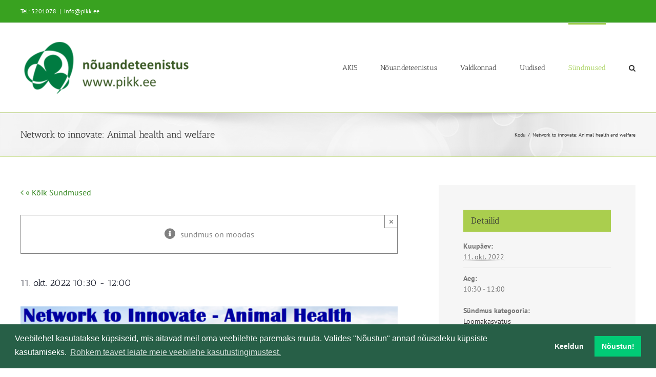

--- FILE ---
content_type: text/css
request_url: https://www.pikk.ee/wp-content/themes/Avada-child/style.css?ver=6.8.3
body_size: 1964
content:
/*
 Theme Name:   Avada Child for Pikk
 Description:  Avada Child for Pikk to override events calendar
 Author:       Juhan Tamsalu / Ogalik OÜ
 Author URI:   https://www.ogalik.ee
 Template:     Avada
 Version:      0.0.1
 License:      MES internal use only
 Text Domain:  Avada
*/

/*
.fusion-logo img{
    height: 32px !important;
}
*/

/* calendar header row dayname first letters*/
.tribe-events-calendar-month__header-column-title {
    text-align: center;
    font-weight: bold !important;
}

/*calendar day boxes height*/
.home .tribe-events-calendar-month__week {
    height: 40px;
}

/*calendar day boxes border around all days*/
/*.tribe-events-calendar-month__body {
    border-style: solid !important;
    border-width: 1px !important;
}
*/
/*calendar width */
.home .tribe-events-view--shortcode-tribe-widget-events-month--1 {
    width: 100% !important;
}
/* first page calendar width. Without it gets really narrow in flex and legacy conteiners do not wrap any more.*/
.calendar-column {
    width: 97% !important;
}

/* calendar cell colors*/
.tribe-events-calendar-month__day-cell--noevents {
    background-color: #838383 !important;
    border-style: solid !important;
    border-width: 1px !important;
    border-color: white !important;
}

.tribe-events-calendar-month__day-cell--events {
    background-color: rgba(78,179,34,0.73) !important;
    border-style: solid !important;
    border-width: 1px !important;
    border-color: white !important;
}

.tribe-events-calendar-month__day-cell--noevents-past {
    background-color: #C4C4C4 !important; 
    opacity: 0.75 !important; 
    border-style: solid !important;
    border-width: 1px !important;
    border-color: white !important;
}

.tribe-events-calendar-month__day-cell--events-past {
    background-color: rgba(78,179,34,0.75) !important;
    border-style: solid !important;
    border-width: 1px !important;
    border-color: white !important;
}

.tribe-events-calendar-month__day-cell--lastmonth-noevents {
    background-color: #C4C4C4 !important;
    opacity: 0.3 !important; 
    border-style: solid !important;
    border-width: 1px !important;
    border-color: white !important;
}

.tribe-events-calendar-month__day-cell--lastmonth-events {
    background-color: #4eb322 !important;
    opacity: 0.3 !important; 
    border-style: solid !important;
    border-width: 1px !important;
    border-color: white !important;
}


/*past cells text in opacity 0.35
.tribe-events-calendar-month__day-cell--past {
    opacity: 0.35 !important;
}
*/

/* calendar day numbers*/
.tribe-events-calendar-month__day-date-daynum {
    color: #fff !important;
}

/* calendar current day has a bit different background*/
.tribe-events-calendar-month__day--current {
/*    color: #ff5;
    font-weight: 800 !important; 
    background-color: #3fb323 !important; */
    border-style: solid !important;
    border-width: 2px !important;
    border-color: darkred !important;

}

/* calendar date elements*/
div.list-date {
    background: #39a220;
    box-sizing: border-box;
    display: inline;
    float: left;
    font-weight: 700;
    margin: 10px 5% 10px 0 !important;
    overflow: hidden;
    padding: 3px !important;
    text-align: center;
    width: 15%;
}

.list-dayname {
    background: #ffffff;
    color: #666666;
}

.list-daynumber {
    color: #ffffff;
}

/* rounded border for sidebar, as sidebar layout has no widget for styling it. Also applies to widget */
/*.sidebar {
    padding: 30px !important;
    border-width: 2px;
    border-style: solid;
    border-color: #39a220;
    border-radius: 10px;
}
*/

/* mini calendar on front page month name*/
.tribe-events-c-top-bar{
    width: 100% !important;
}

.tribe-events-c-top-bar__nav {
/*    background: #39a220; */
    background: #ffffff;
    border-color: #39a220 !important;
    border-style: solid !important;
    border-width: 4px !important;
    padding: 10px !important; 
    margin: 10px !important;
    border-radius: var(--tec-border-radius-default);
}

.tribe-events-c-top-bar__nav-list-date {
    font-size: 16px;
/*    color: #fff; */
    color: #000000;
    margin: auto !important;
}

/* Events summary view to use 100% row width for event headers*/
.tribe-events-pro-summary__event-details {
    width: 100% !important;
}

/* single event invisible title height */
h1.tribe-events-single-event-title {
    font-size: 0em !important;
}


/* events page filter buttons */
.tribe-filter-bar-c-pill__pill {
    border-radius: 0px !important;
    border: 0px !important;
    color: #ffffff !important;
    background: #a0ce4e !important;
}

.tribe-filter-bar-c-clear-button{
    background: #ffffff !important;
    color: #000000 !important;
    font-weight: var(--tec-font-weight-bold) !important;
}


/* kontakt page map sidebar with data*/
.map_sidebar_header {
    background-color: #39a220;
    display:table-row;
    height: 10px;
    display: block;
    padding: 0.5em;
}

.map_sidebar {
    display:table;
    width: 520px;
    border-spacing: 5px;
}

.map_sidebar_row {
    display:table-row;
    width: 100%;
    clear: both;
}

.map_sidebar_column {
    float: left;
    display:table-cell;
    width: auto;
    padding: 0.5em;
    border-top-width: 1px;
    border-top-style: solid;
    border-top-color: #efefef;
}

.map_sidebar_first_column {
    color: #41922b;
    font-weight: 700;
    width: 100px;
}

.map_sidebar_second_column {
    width: 150px;
}

.map_sidebar_third_column {
    width: 190px;
}

.map_sidebar_fourth_column {
    width: 70px;
}

/* Konsulendid ja rakendusuuringud */
.posts-data-table{
    border-collapse: collapse !important;
    border: 1px solid #dcdcdc !important;
}
.posts-data-table thead tr th{
    border: 1px solid #dcdcdc !important;
    font-family: "PT Sans" !important;
    font-size: 18px;
    color: #39a220;
    font-weight: normal !important;
    background: #f6f6f6;
    padding: 20px !important;
}
.posts-data-table tbody tr:nth-child(even) td{
    border: 1px solid #dcdcdc !important;
    background: #f6f6f6;
}
.posts-data-table tbody tr:nth-child(odd) td{
    border: 1px solid #dcdcdc !important;
}
.posts-table-controls select{
    min-height: 30px !important;
    height: 30px !important;
    max-width: 250px !important;
    color: #676666 !important;
}
.posts-table-controls input[type=search]{
    -webkit-appearance: none;
    min-height: 30px !important;
    height: 30px !important;
    border-radius: 4px;
    border: 1px solid #ababab !important;
}

/* esilehe viimaste uudiste pealkiri */
h4.entry-title {
    font-size: 18px !important;
}

/* uudised lehe elemendid */
/*.tribe-events-pro-summary__month-separator-text::after {
    content:"";
    height: 1px;
    margin-left: 20px;
    background-color: #e0dede;
}

.tribe-events-pro-summary__event-row{
    display: flex;
    flex-wrap: nowrap !important;
}
*/
div.tribe-events-pro-summary__event-date-tag{
    display: flex;
    flex-direction: column;
    height: 100%;
    padding-top: 4px !important;
    text-align: center;
    width: 25% !important;
}

.tribe-events-pro-summary__event-date-tag-weekday{
    font-size: 20px !important;
}

.tribe-events-pro-summary__event-date-tag-daynum{
    padding-top: 5px !important;
    font-size: 22px !important;
}

.tribe-events-pro-summary__event-datetime{
    font-size: 20px !important;
}



/* pen icon */
i.awb-icon-pen {
    display: none !important;
}
/* green date */
div.fusion-date-box {
    display: none;
}
/* date and pen are inside a box */
div.fusion-date-and-formats {
    display: none;
}

/* featured image */ 
img.size-blog-medium {
    width: 214px !important;
    height: 135px !important;
}

/* google maps on singe event page */
.acf-map {
    width: 100%;
    height: 400px;
    border: #ccc solid 1px;
    margin: 20px 0;
}

button.tribe-tickets__rsvp-form-button--submit {
    margin: 10px !important;
}


// Fixes potential theme css conflict.
.acf-map img {
   max-width: inherit !important;
}

/* a silght distance between words in breadcrumbs of organizer */
li.tribe-events-c-breadcrumbs__list-item {
    padding: 3px  !important;
}
